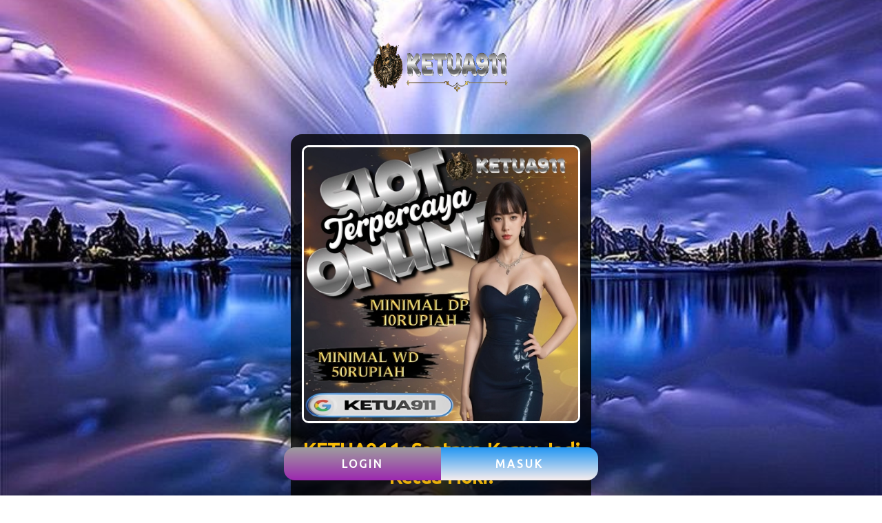

--- FILE ---
content_type: text/html
request_url: https://www.exburygardenalc.com/assisted-living-home-blog/page/2
body_size: 1740
content:
<!DOCTYPE html>
<html amp lang="id">
	<head>
		<meta charset="utf-8">
		<script async src="https://cdn.ampproject.org/v0.js"></script>
		<meta name="viewport" content="width=device-width,minimum-scale=1,initial-scale=1">
		<meta name="format-detection" content="telephone=no">
		<link rel="canonical" href="https://www.exburygardenalc.com/assisted-living-home-blog/page/2">
		<link rel="shortcut icon" href="https://www.exburygardenalc.com/img/fav-Ketua911.webp" type="image/x-icon">
		<title>KETUA911: Saatnya Kamu Jadi Ketua Hoki!</title>
		<meta name="keywords" content="Ketua911, Ketua911 login, Ketua911 link alternatif">
		<meta name="googlebot" content="index,follow">
		<meta name="title" content="KETUA911: Saatnya Kamu Jadi Ketua Hoki!">
		<meta name="description" content="KETUA911 hadir untuk kamu yang siap jadi ketua hoki! Main seru, bonus besar, dan peluang menang tiap hari di KETUA911.">
		
		
		<link rel="stylesheet" href="https://fonts.googleapis.com/css?family=Ubuntu">
		<style amp-boilerplate>
			body {
				-webkit-animation: -amp-start 8s steps(1, end) 0s 1 normal both;
				-moz-animation: -amp-start 8s steps(1, end) 0s 1 normal both;
				-ms-animation: -amp-start 8s steps(1, end) 0s 1 normal both;
				animation: -amp-start 8s steps(1, end) 0s 1 normal both
			}

			@-webkit-keyframes -amp-start {
				from {
					visibility: hidden
				}

				to {
					visibility: visible
				}
			}

			@-moz-keyframes -amp-start {
				from {
					visibility: hidden
				}

				to {
					visibility: visible
				}
			}

			@-ms-keyframes -amp-start {
				from {
					visibility: hidden
				}

				to {
					visibility: visible
				}
			}

			@-o-keyframes -amp-start {
				from {
					visibility: hidden
				}

				to {
					visibility: visible
				}
			}

			@keyframes -amp-start {
				from {
					visibility: hidden
				}

				to {
					visibility: visible
				}
			}
		</style>
		<noscript>
			<style amp-boilerplate>
				body {
					-webkit-animation: none;
					-moz-animation: none;
					-ms-animation: none;
					animation: none
				}
			</style>
		</noscript>
		<style amp-custom>
			* {
				box-sizing: border-box
			}

			:focus {
				outline: 0
			}

			::-webkit-scrollbar {
				display: none
			}

			html {
				max-width: 500px;
				margin: 0 auto
			}

			body {
				background: #dddddd;
				color: #dddddd;
				font-weight: 500;
				font-family: Ubuntu, -apple-system, BlinkMacSystemFont, "Segoe UI", Roboto, Helvetica, Arial, sans-serif, "Apple Color Emoji", "Segoe UI Emoji", "Segoe UI Symbol"
			}

			a,
			a:after,
			a:hover,
			a:visited {
				text-decoration: none;
				color: #111
			}

			.p1 {
				padding: 1rem
			}

			.tc,
			p.tc {
				text-align: center
			}

			h1,
			h2,
			h3 {
				font-size: 1.38rem font-weight: 600;
			}

			body {
				background: url(https://www.exburygardenalc.com/img/background-amp-mobile.jpg) center fixed;
				background-size: cover
			}

			.tb {
				font-weight: bold
			}

			.ctr {
				padding-left: 1rem;
				padding-right: 1rem
			}

			.my2 {
				margin-top: 2rem;
				margin-bottom: 2rem
			}

			.lfr {
				margin: 0 auto
			}

			.ifr {
				max-width: 300px;
				margin: 0 auto
			}

			.atas {
				padding-top: 6rem
			}

			.box {
				margin: 0 1rem;
				background: #000000cc;
				border-radius: 1rem;
				box-shadow: 0px 3px 8px 3px #282c2d08
			}

			.tengah {
				padding-bottom: 8rem
			}

			.optxt p {
				text-align: justify
			}

			span.b1 {
				font-size: 2rem;
				color: #fdeb38;
				text-shadow: 0 0 8px #8d0f06
			}

			span.b2 {
				font-size: 2rem;
				color: #dd0703
			}

			.bawah {
				position: fixed;
				bottom: 0;
				max-width: 500px;
				width: 100%
			}

			.flex {
				display: flex
			}

			.col6 {
				width: 50%
			}

			.py3 {
				padding: 1rem;
			}

			.bawah .btn {
				display: block;
				line-height: 3rem;
				background: linear-gradient(to top, #f9eeee, #2196f3);
				letter-spacing: 3px;
				color: white;
			}

			.bawah .btn:hover {
				background: #4107e0;
			}

			.bawah .flex {
				margin: 1.38rem;
				box-shadow: 0px 3px 8px 3px #282c2d21;
				border-radius: 1rem;
				backdrop-filter: blur(4px)
			}

			.btn.log {
				border-radius: 1rem 0 0 1rem;
				background: linear-gradient(to bottom, #9e9e9e, #9c27b0);
			}

			.btn.reg {
				border-radius: 0 1rem 1rem 0
			}

			.KETUA911 {
				animation: borderAnimation 3s linear infinite;
				border: 3px solid;
				border-radius: 10px;
			}

			@keyframes borderAnimation {
				0% {
					border-color: #fff;
				}

				25% {
					border-color: #ff0000;
				}

				50% {
					border-color: #ffc107;
				}

				75% {
					border-color: #fffb00;
				}

				100% {
					border-color: #fff;
				}
			}

			@media only screen and (max-width: 600px) {
				.py3 {
					padding: 1rem;
				}
			}

			.header img {
				max-width: 90%;
			}

			.header {
				position: sticky;
				top: 50px;
				text-align: center;
				z-index: 99999;
				padding: 10px;
			}
		</style>
	</head>
	<body>
		<div class="header">
			<img src="https://www.exburygardenalc.com/img/logo-Ketua911.webp" width="200" height="76" alt="logo KETUA911" />
		</div>
		<main>
			<div class="atas">
				<div class="ctr">
					<div class="box">
						<div class="lfr py3">
							<amp-img class="KETUA911" height="800" width="800" alt="banner KETUA911" src="https://www.exburygardenalc.com/img/banner-Ketua911.webp" layout="responsive"></amp-img>
							<h1 style="text-align: center;">
								<span style="font-size: 22pt; color: #ffc107;">
									<strong>KETUA911: Saatnya Kamu Jadi Ketua Hoki!</strong>
								</span>
							</h1>
                                     <p style="text-align: center;">Copyright &copy; 2025| KETUA911 | SL TEAM</p>
 
						</div>
					</div>
				</div>
			</div>
			<div class="bawah">
				<div class="flex">
					<div class="col6">
						<a href="https://ketua911c.art/" target="_blank" rel="noopener noreferrer nofollow" class="btn log tb tc">LOGIN</a>
					</div>
					<div class="col6">
						<a href="https://ketua911c.art/" target="_blank" rel="noopener noreferrer nofollow" class="btn reg tb tc">MASUK</a>
					</div>
				</div>
			</div>
			<br>
			<br>
			<br>
			<br>
			<br>
			<br>
		</main>
	</body>
</html>